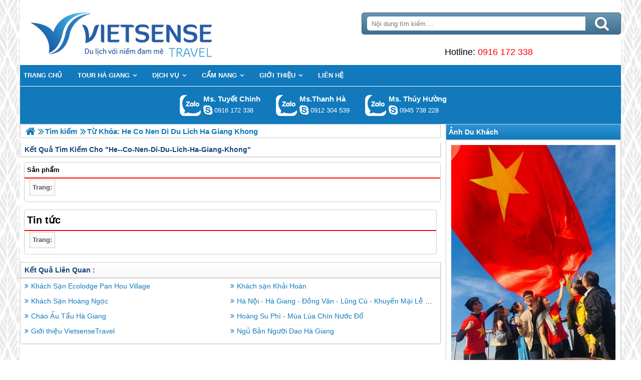

--- FILE ---
content_type: text/html; charset=UTF-8
request_url: https://hagiangsensetravel.com/search/he--co-nen-di-du-lich-ha-giang-khong.html
body_size: 3987
content:

<!DOCTYPE html>
<html><head><meta http-equiv="Content-Type" content="text/html; charset=utf-8" />
<title>Keyword: he--co-nen-di-du-lich-ha-giang-khong, he--co-nen-di-du-lich-ha-giang-khong</title>
<meta name="description" content="Keyword: he--co-nen-di-du-lich-ha-giang-khong, he--co-nen-di-du-lich-ha-giang-khong" />
<meta name="keywords" content="Keyword: he--co-nen-di-du-lich-ha-giang-khong, he--co-nen-di-du-lich-ha-giang-khong" />
<meta name="title" content="Keyword: he--co-nen-di-du-lich-ha-giang-khong, he--co-nen-di-du-lich-ha-giang-khong" />
<meta property="fb:app_id" content="1105393602805419" />

<meta property="og:title" content="Keyword: he--co-nen-di-du-lich-ha-giang-khong, he--co-nen-di-du-lich-ha-giang-khong"/>
<meta property="og:description" content="Keyword: he--co-nen-di-du-lich-ha-giang-khong, he--co-nen-di-du-lich-ha-giang-khong"/>
<meta property="og:image" content="https://hagiangsensetravel.com/upload/setting/hagiangsensetravel.com/logo-vietsense-travel.png" />
<meta property="og:url" content="https://hagiangsensetravel.com" />
<meta property="og:type" content="article"/>

<link rel="schema.DC" href="http://purl.org/dc/elements/1.1/" />
<meta name="DC.title" content="Keyword: he--co-nen-di-du-lich-ha-giang-khong, he--co-nen-di-du-lich-ha-giang-khong" />
<meta name="DC.identifier" content="https://hagiangsensetravel.com" />
<meta name="DC.description" content="Keyword: he--co-nen-di-du-lich-ha-giang-khong, he--co-nen-di-du-lich-ha-giang-khong" />
<meta name="DC.subject" content="Keyword: he--co-nen-di-du-lich-ha-giang-khong, he--co-nen-di-du-lich-ha-giang-khong" />
<meta name="DC.language" scheme="UTF-8" content="vi" />

<meta name="revisit-after" content="1 days" />
<meta http-equiv="Content-Language" content="vi" />
<meta name="Language" content="vietnamese" />
<meta name="RESOURCE-TYPE" content="DOCUMENT" />
<meta name="DISTRIBUTION" content="GLOBAL" />
<meta name="robots" content="noindex, nofollow" />

<link rel="canonical" href="https://hagiangsensetravel.com/search/he--co-nen-di-du-lich-ha-giang-khong.html" />

<meta name="viewport" content="width=device-width, initial-scale=1.0">
<link rel="image_src" href="https://hagiangsensetravel.com/upload/setting/hagiangsensetravel.com/logo-vietsense-travel.png" />
<link rel="shortcut icon" href="https://hagiangsensetravel.com/upload/setting/hagiangsensetravel.com/logo-vietsense-travel.png" type="image/x-icon" />
<link rel="preload" href="/style/fonts/fontello/font/fontello.woff2?20976021" as="font" type="font/woff2" crossorigin>



 

<!-- Google Tag Manager -->

<!-- End Google Tag Manager -->

</head><link rel="stylesheet" type="text/css" href="/css.php?t=body.css,main.css,headinclude.css,header.css,efluidmenu.css,box_left_support_online_ngang.css,box_left_bit.css,slide_exlogo.css,box_event.css,slider_new.css,header_process_category.css,search_1p.css,pageindex.css,search_content_news_doc_1n.css,kqlq.css,footer.css,mobile.css&styleid=16" />
<body class="lazy" data-src="/upload/setting/hagiangsensetravel.com/bg-5.jpg" style="background-repeat: repeat; background-position: center; background-attachment: fixed"  >
<!-- Page was cached by POD at 19-01-2026 03:07:42 -->

    <div class="toantrang">
        <div class="toantrang1">
			<header>
			
<div class="header"> 
	<div class="ulh">
	<form class="form_search" name="form_search" method="get" action="/index.php" onsubmit="return create_seo_search();">
		<span class="form_search1"><input class="f1" type="text"  id="keyword_s" size="20" value="" placeholder="Nội dung tìm kiếm ..." onBlur="search_blur(this.value);" onFocus="search_focus(this.value);" /></span>
		<span class="form_search2"><INPUT class="f2" type="submit" value="Tìm kiếm" name="search" /></span>
</form>

  
		<div class="tdl_lien_he">
		
		<p>==HOTLINESHOW== ==HOTLINESHOWOTHER==</p>
		</div>
	</div>
	<a href="https://hagiangsensetravel.com" target="_parent" class="logo" title="Lữ Hành Hà Giang 2026 | Khám Phá vùng Đông Bắc">Trang Chủ</a>
</div>
			
<nav id="fluidmenu1" class="efluidmenu"> <a class="efluid-animateddrawer" href="javascript:void(0);" rel="nofollow"><span></span></a><span class="bottom_boxtrai"></span>
  <ul id="ajMenu">
    <li> <a href=".." title="Trang chủ">
      <span>Trang chủ</span>
      </a> </li>
   
  </ul>
</nav>

			
			
<ul class="blso_ngang">
<li data-cv="1">
<a target="_blank" rel="nofollow" title="Gọi Zalo: Ms. Tuyết Chinh" href="https://zalo.me/0916172338" class="zalo_hotro">Gọi Zalo: Ms. Tuyết Chinh</a>
<a target="_blank" rel="nofollow" href="skype:chinh_vietsensetravel?chat" title="Chat tư vấn: Ms. Tuyết Chinh" class="mgleft" >chinh_vietsensetravel</a>
<a target="_blank" rel="nofollow" title="Gọi tư vấn: Ms. Tuyết Chinh" href="tel:0916172338" class="ten"><b>Ms. Tuyết Chinh</b><i>0916 172 338</i></a>
</li><li data-cv="0">
<a target="_blank" rel="nofollow" title="Gọi Zalo: Ms.Thanh Hà" href="https://zalo.me/0912304539" class="zalo_hotro">Gọi Zalo: Ms.Thanh Hà</a>
<a target="_blank" rel="nofollow" href="skype:?chat" title="Chat tư vấn: Ms.Thanh Hà" class="mgleft" ></a>
<a target="_blank" rel="nofollow" title="Gọi tư vấn: Ms.Thanh Hà" href="tel:0912304539" class="ten"><b>Ms.Thanh Hà</b><i>0912 304 539</i></a>
</li><li data-cv="0">
<a target="_blank" rel="nofollow" title="Gọi Zalo: Ms. Thúy Hường" href="https://zalo.me/0945738228" class="zalo_hotro">Gọi Zalo: Ms. Thúy Hường</a>
<a target="_blank" rel="nofollow" href="skype:dactrung1?chat" title="Chat tư vấn: Ms. Thúy Hường" class="mgleft" >dactrung1</a>
<a target="_blank" rel="nofollow" title="Gọi tư vấn: Ms. Thúy Hường" href="tel:0945738228" class="ten"><b>Ms. Thúy Hường</b><i>0945 738 228</i></a>
</li>
</ul>
 
  

			
			</header>
		<div class="boxtrai">


















<div class="box_left_bit">
<span class="stitle">Ảnh Du Khách </span>

<div class="slide_exlogo">
<img data-src="https://hagiangsensetravel.com/view-318/at_ha-giang-2_6aeeb61fd90eb2fc8e57c5cd30ed9064.jpg" alt="ha giang 2"><img data-src="https://hagiangsensetravel.com/view-318/at_ha-giang-1_14d8ad09b5e3016d6e7fd0ebbb9f41ba.jpg" alt="ha giang 1">
</div></div><div class="khoangcach"></div>
<div class="box_left_bit">
<span class="stitle">Giải thưởng </span>



  <ul class="box_event">
<li><a href="https://hagiangsensetravel.com/" title="Giải thưởng"><img data-src="https://hagiangsensetravel.com/view-340/at_giai-thuong_7ea9f1f2faaf508675a3b3d402c93fe5.jpg" alt="Giải thưởng" /></a></li><li><a href="" title=""><img data-src="https://hagiangsensetravel.com/view-340/at__da1e8b25e7b9760003e834ee7dcd78e0.jpg" alt="" /></a></li><li><a href="" title=""><img data-src="https://hagiangsensetravel.com/view-340/at__b558313bb376438947920584b9ccd214.jpg" alt="" /></a></li><li><a href="" title=""><img data-src="https://hagiangsensetravel.com/view-340/at__e4b77ef5aca078879781667b72df25fa.jpg" alt="" /></a></li><li><a href="" title="Bằng khen sở Du lịch tặng"><img data-src="https://hagiangsensetravel.com/view-340/at_bang-khen-so-du-lich-tang_417131a398f79c9fdad5e62c51656cb3.jpg" alt="Bằng khen sở Du lịch tặng" /></a></li>
  </ul>

 </div><div class="khoangcach"></div>
</div>
		<div class="boxphai">


<div class="menudd">
  <ul itemscope itemtype="https://schema.org/BreadcrumbList">
    <li class="menulihome" itemprop="itemListElement" itemscope itemtype="https://schema.org/ListItem"><a itemprop="item" href="https://hagiangsensetravel.com" title="Lữ Hành Hà Giang 2026 | Khám Phá vùng Đông Bắc">
	<span itemprop="name">Trang chủ</span></a>
  <meta itemprop="position" content="1" />
	</li>
    <li itemprop="itemListElement" itemscope itemtype="https://schema.org/ListItem"><a itemprop="item" href="/search/he--co-nen-di-du-lich-ha-giang-khong.html" title="Tìm kiếm"><span itemprop="name">Tìm kiếm</span></a><span class="ngancach"></span><meta itemprop="position" content="2" /></li>
<li  itemprop="itemListElement" itemscope itemtype="https://schema.org/ListItem"><h1 itemprop="name">Từ khóa: he  co nen di du lich ha giang khong</h1><meta itemprop="position" content="3" /></li>
  </ul>
  
</div>

<h2><div class="search_pod"><span>Kết quả tìm kiếm cho "</span>he--co-nen-di-du-lich-ha-giang-khong"</div></h2>

<style>
.search_1p ul li{ width:33.333333333333%;}

@media screen and (max-width: 450px){
.search_1p ul li{ width:100%;}
}
</style>

<div class="search_1p">
<span>Sản phẩm</span>
<div id="content_products">
 
<div class="phan_trang">
<i>Trang:</i> 
</div>
</div>
</div>

<style>.search_content_news_doc_1n ul li{ width:50%;}</style>
<div class="search_content_news_doc_1n">
<h2>Tin tức</h2>
<div id="content_news">
 
<div class="phan_trang">
<i>Trang:</i> 
</div>
</div>
</div>

<span class="skqlq">Kết quả liên quan :</span>
<ul class="kqlq">
<li><a href="/../search/khach-san-ecolodge-pan-hou-village.html">Khách Sạn Ecolodge Pan Hou Village</a></li><li><a href="/../search/khach-san-khai-hoan.html">Khách sạn Khải Hoàn</a></li><li><a href="/../search/khach-san-hoang-ngoc.html">Khách Sạn Hoàng Ngọc</a></li><li><a href="/../search/ha-noi---ha-giang---dong-van---lung-cu---khuyen-mai-le-2-9---mon-11.html">Hà Nội - Hà Giang - Đồng Văn - Lũng Cú - Khuyến Mại Lễ 2/9/2026</a></li>
<li><a href="/../search/chao-au-tau-ha-giang.html">Cháo Ấu Tẩu Hà Giang</a></li><li><a href="/../search/hoang-su-phi---mua-lua-chin-nuoc-do.html">Hoàng Su Phì - Mùa Lúa Chín Nước Đổ</a></li><li><a href="/../search/gioi-thieu-vietsensetravel.html">Giới thiệu VietsenseTravel</a></li><li><a href="/../search/ngu-ban-nguoi-dao-ha-giang.html">Ngủ Bản Người Dao Hà Giang</a></li>

</ul> 
  


</div>
<span class="close_boxtrai"></span>

		
		

<footer class="dcfooter">

<div class="address"><span></span>
 <p style="text-align:center"><strong>CÔNG TY CỔ PHẦN VIETSENSE</strong></p>

<p style="text-align:center"><strong>Trụ Sở :&nbsp;</strong>Số 88 Xã Đàn – Quận Đống Đa – Hà Nội</p>

<p style="text-align:center"><strong>Email: <span style="color:#0000cd">Info@vietsensetravel.com</span>, Website:&nbsp;<span style="color:#0000ff">ToData.vn</span>,&nbsp;==HOTLINESHOW==&nbsp; Hotline:&nbsp;==HOTLINESHOWOTHER==</strong></p>

<p style="text-align:center"><span style="font-size:14px"><em><strong>Giấy chứng nhận đăng ký kinh doanh số: 0104731205 do Sở kế hoạch và đầu tư TP Hà Nội cấp ngày 03/06/2010 Giấy phép lữ hành Quốc Tế số: 01-687/2014/TCDL-GP LHQT</strong></em></span></p>

<p style="text-align:center"><strong><span style="color:red">CHẤP NHẬN THANH TOÁN</span></strong></p>

<p style="text-align:center"><img alt="đối tác thanh toán" src="" data-src="../upload/doitacthanhtoan.jpg" /><a href="http://online.gov.vn/HomePage/CustomWebsiteDisplay.aspx?DocId=13983" rel="nofollow" target="_blank" title="Thông Báo Bộ Công Thương"><img alt="thong_bao_bo_cong_thuong" src="" data-src="../style/thong_bao_bo_cong_thuong.png" /></a><img alt="" src="" data-src="../upload/chung_nhan.png" /></p> <span class="vsg"><b>© 2010 Vietsense Travel Group</b> </span></div>
</footer>
	</div>
</div>
<!-- Span anchor-->
<span id="analytics_script_id" value=""></span>
<!-- End Span anchor -->


<script src="https://ajax.googleapis.com/ajax/libs/jquery/3.3.1/jquery.min.js" defer></script>

<!-- Google Tag Manager (noscript) -->

<!-- End Google Tag Manager (noscript) -->
<div class="w_h_window"></div>
<script type="text/javascript" src="/jav.php?t=pod.js,jquery.lazy.min.js,functions_vietsen10.js,efluidmenu.js,NAVBAR.js,slick.js,NAVBAR_AJAX.js,box_left_support_online_ngang.js,box_event.js,SEARCH.js,main_content.js,hotline_change.js,web_content.js,jav_gtag.js&styleid=16" defer></script></body>
</html> 



--- FILE ---
content_type: text/html; charset=UTF-8
request_url: https://hagiangsensetravel.com/menutop_ajax.php
body_size: 669
content:
<li  class=" type_8 typei_493 " ><a href="/tour-du-lich-ha-giang-c.html" title="Tour Hà Giang"><span>Tour Hà Giang</span></a><ul>
<li  ><a href="/tour-du-lich-cao-bang-bac-kan-c.html" title="Liên tuyến Cao bằng, Bắc Kạn"><span>Liên tuyến Cao bằng, Bắc Kạn</span></a></span><li  ><a href="/tour-du-lich-dong-bac-viet-nam-c.html" title="Tour Đông Bắc"><span>Tour Đông Bắc</span></a></span>
</ul></span><li  class=" type_10 typei_51 " ><a href="/dich-vu-a.html" title="Dịch Vụ"><span>Dịch Vụ</span></a><ul>
<li  ><a href="/khach-san-tai-ha-giang-ch.html" title="Khách Sạn"><span>Khách Sạn</span></a></span><li  ><a href="/khach-san-tai-cao-bang-ch.html" title="Khách Sạn Tại Ba Bể - Cao Bằng"><span>Khách Sạn Tại Ba Bể - Cao Bằng</span></a></span>
</ul></span><li  class=" type_10 typei_50 " ><a href="/cam-nang-a.html" title="Cẩm Nang"><span>Cẩm Nang</span></a><ul>
<li  ><a href="/kinh-nghiem-a.html" title="Kinh Nghiệm"><span>Kinh Nghiệm</span></a></span><li  ><a href="/cac-diem-tham-quan-tai-ha-giang-a.html" title="Địa Điểm"><span>Địa Điểm</span></a></span><li  ><a href="/cac-dan-toc-tai-ha-giang-a.html" title="Các Dân Tộc"><span>Các Dân Tộc</span></a></span><li  ><a href="/am-thuc-dac-san-ha-giang-a.html" title="Ẩm Thực Đặc Sản"><span>Ẩm Thực Đặc Sản</span></a></span><li  ><a href="/le-hoi-tai-ha-giang-a.html" title="Lễ Hội"><span>Lễ Hội</span></a></span><li  ><a href="/tin-tuc-a.html" title="Tin Tức"><span>Tin Tức</span></a></span><li  ><a href="/cam-nang-ve-hoa-tam-giac-mach-a.html" title="Cẩm nang về Hoa Tam Giác Mạch"><span>Cẩm nang về Hoa Tam Giác Mạch</span></a></span>
</ul></span><li  class=" type_10 typei_31 " ><a href="/gioi-thieu-a.html" title="Giới Thiệu"><span>Giới Thiệu</span></a><ul>
<li  ><a href="/khach-hang-tieu-bieu-a.html" title="Khách Hàng Tiêu Biểu"><span>Khách Hàng Tiêu Biểu</span></a></span><li  ><a href="/ky-su-du-lich-ha-giang-a.html" title="Ảnh Khách Đoàn"><span>Ảnh Khách Đoàn</span></a></span>
</ul></span><li  class=" type_16 typei_551 " ><a href="/lien-he.html" title="Liên hệ"><span>Liên hệ</span></a></span>

--- FILE ---
content_type: text/css;charset=UTF-8
request_url: https://hagiangsensetravel.com/css.php?t=body.css,main.css,headinclude.css,header.css,efluidmenu.css,box_left_support_online_ngang.css,box_left_bit.css,slide_exlogo.css,box_event.css,slider_new.css,header_process_category.css,search_1p.css,pageindex.css,search_content_news_doc_1n.css,kqlq.css,footer.css,mobile.css&styleid=16
body_size: 8242
content:
/*Total Cache*/ 
@font-face {  font-family: 'fontello';  src: url('/style/fonts/fontello/font/fontello.eot?20976021');  src: url('/style/fonts/fontello/font/fontello.eot?20976021#iefix') format('embedded-opentype'),       url('/style/fonts/fontello/font/fontello.woff2?20976021') format('woff2'),       url('/style/fonts/fontello/font/fontello.woff?20976021') format('woff'),       url('/style/fonts/fontello/font/fontello.ttf?20976021') format('truetype'),       url('/style/fonts/fontello/font/fontello.svg?20976021#fontello') format('svg');  font-weight: normal;  font-style: normal;font-display: swap;}html, body {margin: 0;scroll-behavior: smooth; line-height: 1.58; padding: 0; border: 0; font-size: 13px; font-family: arial,sans-serif}div, span, applet, object, iframe, h1, h2, h3, h4, h5, h6, blockquote, pre, a, abbr, acronym, address, big, cite, code, del, dfn, em, img, ins, kbd, q, s, samp, small, strike, strong, sub, sup, tt, var, b, u, i, center, fieldset, form, label, legend, caption, tbody, tfoot, thead, article, aside, canvas, details, embed, figure, figcaption, footer, header, hgroup, menu, nav, output, ruby, section, summary, time, mark, audio, video {	margin: 0;	padding: 0;	border: 0;	vertical-align: baseline;}img {object-fit: cover;  font-size: 0; overflow: hidden;}* {    -webkit-box-sizing: border-box;    -moz-box-sizing: border-box;    box-sizing: border-box;}.view_image_override {    position: absolute;    background: rgb(255 255 255 / 0.3);    padding: 5px 10px;    color: white;    font-size: 0;    z-index: 10;    cursor: pointer;}.view_image_override:before {content:"\E816";font-family: 'fontello';    font-size: 20px;text-shadow: 1px 2px 3px #666;}p {    margin: 5px 0;}td {padding: 0 10px;    vertical-align: middle;}a{text-decoration:none;color: #1179bc;}.toantrang {    position: absolute;    top: 0;    width: 100%;    text-align: center;}.toantrang1 {    background: #fff;    width: 1200px;    margin: auto;    text-align: left;    transition: all 1s;    display: inline-block;}.boxtrai {    width: 30%;    float: right;    max-width: 360px;    padding: 0 0 0 10px;}.boxtrai > div > ul {     float: left;margin: 0; width: 100%;}.boxtrai > div > ul > li { background: transparent; width: 100%; margin: 10px 0 0 0;}.boxtrai > div > ul > li img {      font-size: 0;  overflow: hidden;width: 80px;    height: 60px;}.boxtrai > div > h2 > a, .boxtrai > div > h2 > span {  background: transparent;  font: 25px "Tahoma", Arial, Verdana, sans-serif;}.boxtrai > div > h2:after, .boxtrai > div > ul > button  {    background: transparent!important;}.boxphai {    width: 70%;    float: left;}.boxphai img {    max-width: 100%;    height: initial!important;}.boxphai > div > ul > div.slick-list {margin: 0 0 0 5px;}.toantrang:before {    content: "";    transition: all 1s;    display: block;    width: 0%;    height: 100%;    position: absolute;    background: rgba(0, 0, 0, 0.5);    top: 0;    z-index: 1;    right: 0;}header {    float: left;    width: 100%;    position: relative;    clear: left;}.menumobile {    height: 100%;  overflow: hidden;}.menumobile:before {    width: 100%;    z-index: 10005;}.menumobile > .toantrang1 {position: absolute; left: 280px;}.close_boxtrai {    display: none;    position: fixed;    bottom: 0;    left: 0;    right: 0;    height: 0;z-index: 1022;}.efluidmenu > .bottom_boxtrai {    width: 50px;    height: 40px;    z-index: 2000;    display: none;    float: right;    cursor: pointer;    right: 0;    position: absolute;}.efluidmenu > .bottom_boxtrai:before {    content: "\F100";    font-family: 'fontello';    font-size: 40px;    text-align: center;    width: 50px;    height: 40px;    line-height: 40px;    display: block;    color: #fff;}.editor_home_right img, .slide_exlogo img {    max-width: 100%;    height: auto!important;    -moz-transition: all 0.3s;    -webkit-transition: all 0.3s;    transition: all 0.3s;}.editor_home_right img:hover, .slide_exlogo img:hover{    -moz-transform: scale(1.1);    -webkit-transform: scale(1.1);    transform: scale(1.1);}.editor_home_right img.no_zoom:hover, .slide_exlogo img.no_zoom:hover{    -moz-transform: none;    -webkit-transform: none;    transform: none;}.editor_home_right {    font-size: 13px;    clear: left;    position: relative;    float: left;    -webkit-border-radius: 5px;    -moz-border-radius: 5px;    border-radius: 5px;    padding: 0 10px;    border: 1px solid #1179bc;    width: 100%;    background: #fff;    margin: 0 0px 10px 0;    list-style: none;    line-height: 15px;}@media screen and (max-width: 1024px){.toantrang1 {position: relative; left: 0;}.toantrang1 {width: 100%;float: left;}}@media screen and (max-width: 840px) {.efluidmenu > .bottom_boxtrai {    display: block;}.boxphai { width: 100%;    margin: 0;    padding: 0;}.boxtrai {    width: 300px;    -webkit-box-shadow: initial;    -moz-box-shadow: initial;    box-shadow: initial;    margin: 0;    position: fixed;    top: 0;    right: -300px;    z-index: 10002;}.show_boxtrai_mobile {    height: 100%;    overflow: hidden;}.show_boxtrai_mobile > .toantrang1 {    position: relative;    right: 300px;    left: -300px;}.show_boxtrai_mobile > .toantrang1 > .boxtrai {    right: 0px;    overflow: auto;    overflow-y: auto;    overflow-x: hidden;    height: 100%;    padding: 0 5px;    background: #fff;}.body_fixed_top .show_boxtrai_mobile > .toantrang1 > .boxtrai {height: calc(100% - 40px);top: 40px;}.show_boxtrai_mobile > .toantrang1 > .boxtrai > .box_left_bit {width: 100%;}.toantrang1 > .boxtrai {transition: all 1s;}.toantrang1 {position: relative; left: 0}.menumobile {    height: 100%;  overflow: hidden;}.toantrang:before {    content: "";    transition: all 1s;    display: block;    width: 0%;    height: 100%;    position: absolute;    background: rgba(0, 0, 0, 0.5);    top: 0;    z-index: 1;    right: 0;}.show_boxtrai_mobile .close_boxtrai {    display: block;    right: 300px;    height: 100%;}.show_boxtrai_mobile .efluidmenu {    z-index: initial;}.show_boxtrai_mobile .efluidmenu > .bottom_boxtrai:before {content:"\F101";    font-family: 'fontello';}.menumobile:before, .show_boxtrai_mobile:before {width: 100%;    z-index: 1005;}.menumobile > .toantrang1 {position: relative; left: 280px;}}@media screen and (max-width: 770px){.boxphai { width: 100%;    margin: 0;    padding: 0;}}@media screen and (max-width: 450px){.boxphai {width: 100%;}}.header{width:100%;height:130px;background:#fff;position:relative}.header > .logo{background:url(/style/Plogo.png) no-repeat 0 0;display:block;height:100%;max-width:504px;font-size:0}.header > .ulh{position:absolute;right:0;top:0;height:100%;width:44%;font-size:12px;list-style:none;margin:0;padding:0}.header > .ulh > .form_search{float:left;margin:0;position:absolute;top:25px;left:10px;right:0;background:-webkit-linear-gradient(#6b96b1,#3c6f91);background:-o-linear-gradient(#6b96b1,#3c6f91);background:-moz-linear-gradient(#6b96b1,#3c6f91);background:linear-gradient(#6b96b1,#3c6f91);-webkit-border-radius:5px;-moz-border-radius:5px;border-radius:5px;border:1px solid #39627d;-webkit-box-shadow:1px 1px 2px #e7e7e7;-moz-box-shadow:1px 1px 2px #e7e7e7;box-shadow:1px 1px 2px #e7e7e7;height:44px}.header > .ulh > .form_search > .form_search2 {    position: absolute;    top: 7px;    bottom: 7px;    right: 7px;    display: flex;    justify-content: center;    align-items: center;    width: 60px;}.header > .ulh > .form_search > .form_search2:after {    content: "\e808";    font-family: 'fontello';    color: #fff;line-height: 28px;    text-shadow: 1px 2px 3px #666;    font-size: 30px;}.header > .ulh > .form_search > .form_search2 > .f2 {    background: transparent;    border: 0;    font-size: 0;    padding: 0;    height: 100%;    cursor: pointer;    position: absolute;    width: 100%;}.header > .ulh > .form_search > .form_search1{position:absolute;left:10px;top:7px;bottom:7px;right:70px}.header > .ulh > .form_search > .form_search1 > .f1{width:100%;padding:0 0 0 2%;border:0;height:100%;-webkit-border-top-left-radius:5px;-webkit-border-bottom-left-radius:5px;-moz-border-radius-topleft:5px;-moz-border-radius-bottomleft:5px;border-top-left-radius:5px;border-bottom-left-radius:5px}.tdl_lien_he {position:absolute;left:0;right:0;bottom:0;height:40px;text-align:center;overflow:hidden;font-size:18px}.tdl_lien_he > p{margin:0}.tongdai {margin: 0 10px 0 0;}.tdl_lien_he a{color:red}@media screen and (max-width: 1024px) {}@media screen and (max-width: 970px) {}@media screen and (max-width: 870px) {.header{height:initial;float:left;width:100%}.header > .logo{height:130px}.header > .ulh{position:relative;float:left;width:100%;margin-top:140px;height:130px}.tdl_lien_he {text-align:center}}@media screen and (max-width: 750px) {}@media screen and (max-width: 450px) {.header{display:flex;flex-direction:column-reverse}.header > .logo{background:transparent;display:flex;justify-content:center;align-items:center;font-size:0;text-indent:initial;width:100%}.header > .logo:before{content:"";background:url(/style/Plogo.png) no-repeat 0 0;width:420px;height:100%;    background-size: 100% auto;}.header > .ulh > .form_search{position:relative;width:100%;right:0;left:0;top:initial}.tdl_lien_he {position:relative;height:52px;float:left;left:initial;top:initial;right:initial;width:100%;bottom:initial;}.tdl_lien_he .tongdai{float:left;width:140px;font-size:18px;display:block;margin:0;height:52px;line-height:26px}.tdl_lien_he .hotline {    float: left;    width: calc(100% - 140px);    display: block;    font-size: 18px;    margin: 5px 0;    height: 42px;    line-height: 42px;    position: absolute;    top: 0;    right: 0;}.header > .ulh{height:initial;margin-top:10px}}.efluidmenu {    font: bold 14px Arial;    background: #1179bc;    width: 100%;    position: relative;    min-height: 40px;    display: flex;    justify-content: center;}.efluidmenu > ul > li > ul > li ul { left: 100%!important; top: 0!important; }.efluidmenu > ul {    z-index: 30;    padding: 0;    list-style: none;    margin: 0 auto;    width: 100%;    position: relative;    max-width: 1200px;}.efluidmenu > ul li {position: relative;    display: inline-block;    margin-right: 17px;z-index: 100;    -webkit-perspective: 500px;    -moz-perspective: 500px;    perspective: 500px;    -webkit-perspective-origin: 50%;    -moz-perspective-origin: 50%;    perspective-origin: 50%;}.efluidmenu > ul > li {float: left;}.efluidmenu > ul li a {    color: white;    display: inline-block;    padding: 11px 7px;    text-decoration: none;    text-transform: uppercase;    line-height: 20px;    font-weight: bold;    font-size: 13px;}.efluidmenu > ul > li > a > h3 {    float: left;}.efluidmenu > ul > li > a > img {    margin-top: 5px;    float: right;}.efluidmenu > ul li#sitelogo {     margin-right: 10px;    width: 55px;    position: relative;    vertical-align: top;}.efluidmenu > ul li#sitelogo a{    padding: 0;    position: absolute;    top: 0;    line-height: normal;    display: block;}.efluidmenu > ul li#sitelogo a:hover{    background: none;}.efluidmenu > ul li#sitelogo a img{    width: 55px;    border-width: 0;}ul li#search {float: right;    margin-right: 5px;    padding-top: 7px;}ul li#search form {    position: relative;    width: 210px;    display: block;}ul li#search input[type="text"] {    height: 28px;    width: 100%;    text-indent: 3px;    padding-right: 27px;    border-radius: 5px;    border: 1px solid #eee;}ul li #query_submit {position: absolute;    right: 4px;    top: 22%;}.efluidmenu > ul li a:link, .efluidmenu ul li a:visited {    color: white;}.efluidmenu > ul li.selected a{background: #0e6ca9;    color: white;}.efluidmenu > ul > li > ul > li > a > span {    white-space: nowrap;    overflow: hidden;    text-overflow: ellipsis;    display: block;    width: 100%;}.efluidmenu > ul li a:hover {    background: #0e6ca9;color: white;}.efluidmenu ul li > ul {    position: absolute;    padding: 0;    left: 0;    width: 800px;    background: #0e6ca9;    display: none;    visibility: hidden;    -webkit-transform: translate3d(0,0,0);    -moz-transform: translate3d(0,0,0);    transform: translate3d(0,0,0);}.efluidmenu ul li > ul li {    display: block;    margin-right: 0;    width: 33.3333%;    float: left;}.efluidmenu ul li > ul li a {    display: block;    padding: 8px;    margin-right: 0;    border-top-width: 0;    border-bottom: 1px solid #289997;}.efluidmenu ul li ul > li a:hover {    background: #1179bc;}ul.multicolumn {    width: 460px !important;    left: 300px;    margin-bottom: 20px;    overflow: hidden;}ul.multicolumn li {    float: left;    display: inline;}ul.multicolumn li {    width: 50%;}div.richmulticolumn{display: none;}.efluidmenu ul li > div.richmulticolumn {    position: absolute;    left: 0;    display: none;    visibility: hidden;    border: 1px solid #289997;    padding: 10px;    width: 450px;    color: white;    background: #0e6ca9;}.efluidmenu ul li > div.richmulticolumn .column {    width: 140px;    float: left;}.efluidmenu ul li > div.richmulticolumn .column b {    margin-bottom: 1em;    display: block;    font-size: 14px;}.efluidmenu ul li > div.richmulticolumn .column ul {    margin: 0;    margin-right: 15px;    padding: 0;    list-style-type: none;}.efluidmenu ul li > div.richmulticolumn li {    padding: 0;    margin: 0;    display: block;    border-bottom: 1px solid #289997;}.efluidmenu ul li > div.richmulticolumn li a {    padding: 4px;    display: block;    color: white;    font-size: 14px;    text-transform: none;}.efluidmenu ul li > div.richmulticolumn li a:hover {    background: #2cc1bf;}@-moz-keyframes fade-in-rise-down {        0% {        pointer-events: auto;        opacity: 0;        -moz-transform: translateY(-10px);    }        100% {        opacity: 1;        -moz-transform: translateY(0);    }}@-moz-keyframes fade-out-nudge-up {        0% {        pointer-events: none;    }    100% {        opacity: 0;        -moz-transform: translateY(-10px);    }}@-webkit-keyframes fade-in-rise-down {        0% {        pointer-events: auto;        opacity: 0;        -webkit-transform: translateY(-10px);    }        100% {        opacity: 1;        -webkit-transform: translateY(0);    }}@-webkit-keyframes fade-out-nudge-up {        0% {        pointer-events: none;    }    100% {        opacity: 0;        -webkit-transform: translateY(-10px);    }}@keyframes fade-in-rise-down {        0% {        pointer-events: auto;        opacity: 0;        transform: translateY(-10px);    }        100% {        opacity: 1;        transform: translateY(0);    }}@keyframes fade-out-nudge-up {        0% {        pointer-events: none;    }    100% {        opacity: 0;        transform: translateY(-10px);    }}.fade-in-rise-down-animation {    -webkit-animation: fade-in-rise-down ease forwards 0.4s;    -moz-animation: fade-in-rise-down ease forwards 0.4s;    -ms-animation: fade-in-rise-down ease forwards 0.4s;    -o-animation: fade-in-rise-down ease forwards 0.4s;    animation: fade-in-rise-down ease forwards .4s;}.fade-out-nudge-up-animation {    -webkit-animation: fade-out-nudge-up ease forwards 0.4s;    -moz-animation: fade-out-nudge-up ease forwards 0.4s;    -ms-animation: fade-out-nudge-up ease forwards 0.4s;    -o-animation: fade-out-nudge-up ease forwards 0.4s;    animation: fade-out-nudge-up ease forwards .4s;}.downarrow {    position: relative;    margin-left: 6px;		border-width: 0;}.downarrow:before {content:"\F107";font-family: 'fontello';}.efluidmenu .openmobileclass {    display: block;}.efluid-animateddrawer {    font-size: 10px;    outline: none;    position: absolute;    display: none;    left: 12px;    z-index: 1000;    padding: 5px;    height: 40px;    width: 31px;}.efluid-animateddrawer:before, .efluid-animateddrawer:after {    position: absolute;    content: '';    display: block;height: 0.6em;    background: white;    border-radius: 2px;    top: 5px;    left: 0;    right: 0;    opacity: 1;    -webkit-transition: all 0.3s ease-in;    transition: all 0.3s ease-in;}.efluid-animateddrawer:after {    top: auto;    bottom: 5px;}.efluid-animateddrawer span {    width: 100%;    height: 6px;    background: white;    position: absolute;    top: 50%;    margin-top: -3px;    border-radius: 2px;    left: 0;}.efluid-animateddrawer span::after {    content: '';    display: block;    width: 100%;    height: 0.6em;background: white;    border-radius: 2px;    position: absolute;    -ms-transform-origin: 50% 50%;    -webkit-transform-origin: 50% 50%;    transform-origin: 50% 50%;    -webkit-transition: all 0.3s ease-in 0.3s;transition: all 0.3s ease-in 0.3s;}.menu_fixed_top {    position: fixed;        z-index: 3000000000!important;    left: 0;    right: 0;top: 0;}@media (max-width: 1100px) {.efluidmenu > ul li#sitelogo{        margin-left: 10px;    }    .efluidmenu > ul li#sitelogo a img{        width: 40px;}}@media screen and (max-width: 930px) {.efluidmenu ul li#search {        display: none;}} @media screen and (max-width: 900px) {.efluidmenu > ul li a:hover {    background: #795548;    color: white!important;}.efluidmenu > ul > li:before {    content: '';    border-bottom-width: 1px;    border-bottom-style: solid;    display: block;    position: absolute;    right: 0;    bottom: 0;    left: 20px;    border-color: rgba(0,0,0,.1);}.efluidmenu > ul > li > a > h3 {    font-weight: normal;}.efluidmenu > ul {    display: block;    position: fixed;    top: 0;    width: 280px;    height: 100%;    background: #f3f3f3;    margin: 0;    z-index: 20000;    left: -280px;    transition: all 1s;    overflow-y: auto;    overflow-x: hidden;}.openmobileclass:before {    content: "";    display: block;    width: 20px;    height: 120%;    position: absolute;    left: 100%;    top: -10%;    z-index: 99;    box-shadow: 0 0 10px rgba(0,0,0,.3);}.efluidmenu > .openmobileclass {left: 0;}            .efluid-animateddrawer {        display: block;clear: both;    }            .efluidmenu ul li#sitelogo {       display: none;    }        .efluidmenu ul li {        display: block;        margin-right: 0;width: 100%;    }       .efluidmenu ul li a {    display: block;    width: 100%;    padding-left: 10px;    font-weight: normal;    color: #000!important;    line-height: 40px;    float: left;    padding: 0 0 0 10px;}        .efluidmenu ul li a:hover {        border-radius: 0;    }        .efluidmenu ul li#search {        display: block;        float: none;        padding-left: 3px;    }        .efluidmenu ul li#search form {        width: 100%;    }    .efluidmenu ul li ul, .efluidmenu > ul > li.typei_22 > ul {    display: none!important;    width: 100%;    position: relative;    float: left;    background: transparent;    left: initial!important;}.efluidmenu ul li > ul li, .efluidmenu > ul > li.typei_22 > ul > li {    width: 100%;}.efluidmenu ul li > ul li a {    font-size: 12px;    line-height: 20px;}.efluidmenu ul li > ul li a > span:before {    content: "+";    margin: 0 10px 0 0;}    .efluidmenu .downarrow {        display: none;    }}.blso_ngang {    float: left;    width: 100%;    list-style: none;    justify-content: center;    align-content: end;    background: #1179bc;    display: -moz-box;    display: -ms-flexbox;    display: -webkit-flex;    display: flex;    -webkit-flex-flow: row wrap;    margin: 1px 0 0 0;    padding: 10px;}.blso_ngang > li {    float: left;    clear: left;    position: relative;    padding: 5px 0;    margin: 0 30px 0 0;}.blso_ngang > li > i {  display: block;  float: left;  text-align: right;  font-style: normal;  font-weight: bold;color: #fff;  margin: 0 5px;}.blso_ngang > li > a {  display: block;  float: left;  line-height: 20px;}.blso_ngang > li > a.ten {    margin: 0 0 0 3px;    color: #fff;}.blso_ngang > li > a.ten > b {    display: block;    width: 100%;    white-space: nowrap;    font-size: 15px;    max-width: 120px;    text-overflow: ellipsis;    overflow: hidden;}.blso_ngang > li > a.ten > i {    display: block;    font-style: normal;    font-size: 13px;    padding: 3px 0 0 22px;}.blso_ngang > li > .mgleft {    font-size: 0;    color: #fff;    height: 20px;    width: 20px;    margin-right: 5px;    position: absolute;    bottom: 8px;    left: 47px;    z-index: 2;}.blso_ngang > li > .zalo_hotro {    background: url(/style/Zlogo.png) no-repeat -42px 0px;    height: 45px;    width: 45px;    font-size: 0;}.blso_ngang > li > .mgleft:before {    font-size: 20px;    font-family: 'fontello';    content: "\F339";    line-height: 20px;    text-align: center;    position: absolute;    top: 0;    left: 0;    right: 0;    bottom: 0;}.blso_ngang > li > a:hover {    color: #ffff66;}@media screen and (max-width: 1024px) {}@media screen and (max-width: 970px){}@media screen and (max-width: 870px) {}@media screen and (max-width: 750px) {}@media screen and (max-width: 450px){.blso_ngang > li {margin: 0 0 10px 0; width: 49%;    height: 55px;}.blso_ngang {justify-content: space-between;}}@media screen and (max-width: 350px){.blso_ngang > li {width: 100%}}.box_left_bit {    position: relative;    float: right;    margin-bottom: 10px;    width: 100%;    border: 1px solid #cccccc;    -webkit-box-shadow: 1px 1px 2px #e7e7e7;    -moz-box-shadow: 1px 1px 2px #e7e7e7;    box-shadow: 1px 1px 2px #e7e7e7;    -moz-border-radius: 0 0 5px 5px;    -webkit-border-radius: 0 0 5px 5px;    border-radius: 0 0 5px 5px;    background: #fff;    overflow: hidden;}.box_left_bit .edit_add_del {right: 0;}.box_left_bit > .stitle {  clear: left;    padding: 0 5px;    display: block;    font-size: 14px;    font-weight: bold;    color: white;    background: -webkit-linear-gradient(#2d94d6,#1179bc);    background: -o-linear-gradient(#2d94d6,#1179bc);    background: -moz-linear-gradient(#2d94d6,#1179bc);    background: linear-gradient(#2d94d6,#1179bc);    margin: 0 -1px;    text-transform: capitalize;    line-height: 30px;    border: 1px solid #cccccc;    -webkit-box-shadow: 1px 1px 2px #e7e7e7;    -moz-box-shadow: 1px 1px 2px #e7e7e7;    box-shadow: 1px 1px 2px #e7e7e7;    border-top: 0;}.box_left_bit > .stitle > a {  display: block;  width: 100%;  white-space: nowrap;  overflow: hidden;  text-overflow: ellipsis;color:white;}.slide_exlogo {  width: 100%;  float: left;  clear: left;  position: relative;}.slide_exlogo > a {      display: block;}.slide_exlogo > a > .view_image_override {    left: 0;}.slide_exlogo > a > img {width: 100%;padding:10px}.slide_exlogo > img{width: 100%;padding:10px}.box_event {    list-style: none;    padding: 0;    clear: left;}.box_event li {    height: 300px!important;    display: flex!important;    justify-content: center;}.box_event li > a {    height: 280px;    margin: 10px 0;}.box_event li > a > img {    height: 100%;    width: auto;}.slider {        width: 100%;        margin: 0;    }    .slick-slide {      margin: 0px;    }    .slick-slide img {      width: 100%;     max-height: 375px;    max-width: 100%;    }.slick-slider{    position: relative;    display: block;    box-sizing: border-box;    -webkit-user-select: none;       -moz-user-select: none;        -ms-user-select: none;            user-select: none;    -webkit-touch-callout: none;    -khtml-user-select: none;    -ms-touch-action: pan-y;        touch-action: pan-y;    -webkit-tap-highlight-color: transparent;}.slick-list{    position: relative;    display: block;    overflow: hidden;    margin: 0;    padding: 0;}.slick-list:focus{    outline: none;}.slick-list.dragging{    cursor: pointer;    cursor: hand;}.slick-slider .slick-track,.slick-slider .slick-list{    -webkit-transform: translate3d(0, 0, 0);       -moz-transform: translate3d(0, 0, 0);        -ms-transform: translate3d(0, 0, 0);         -o-transform: translate3d(0, 0, 0);            transform: translate3d(0, 0, 0);}.slick-track{    position: relative;    top: 0;    left: 0;    display: block;}.slick-track:before,.slick-track:after{    display: table;    content: '';}.slick-track:after{    clear: both;}.slick-loading .slick-track{    visibility: hidden;}.slick-slide{    display: none;    float: left;    height: 100%;    min-height: 1px;}[dir='rtl'] .slick-slide{    float: right;}.slick-slide img{    display: block;}.slick-slide.slick-loading img{    display: none;}.slick-slide.dragging img{    pointer-events: none;}.slick-initialized .slick-slide{    display: block;}.slick-loading .slick-slide{    visibility: hidden;}.slick-vertical .slick-slide{    display: block;    height: auto;}.slick-arrow.slick-hidden {    display: none;}.slick-prev, .slick-next {    z-index: 100;    font-size: 0;    line-height: 0;    position: absolute;    top: 50%;    display: block;    width: 30px;    height: 40px;    padding: 0;    -webkit-transform: translate(0, -50%);    -ms-transform: translate(0, -50%);    transform: translate(0, -50%);    cursor: pointer;    color: transparent;    border: none;    outline: none;    background: transparent;    z-index: 100;}.slick-prev:hover,.slick-next:hover{   color: transparent;    outline: none;    background: #ffffffa6;}.slick-prev:hover:before,.slick-prev:focus:before,.slick-next:hover:before,.slick-next:focus:before{    opacity: 1;}.slick-prev.slick-disabled:before,.slick-next.slick-disabled:before{    opacity: .25;}.slick-prev:before, .slick-next:before {    font-size: 40px;    line-height: 40px;    font-family: 'fontello';    opacity: .75;    color: white;    -webkit-font-smoothing: antialiased;    -moz-osx-font-smoothing: grayscale;}.slick-dots li button {font-family: 'fontello';}.slick-prev{    left: 0;    z-index: 100;    width: 8%;    height: 100%;}[dir='rtl'] .slick-prev{    right: 0;    left: auto;}.slick-prev:before{    content: '\F104';}[dir='rtl'] .slick-prev:before{    content: '\F104';}.slick-next{    right: 0;    z-index: 100;    width: 8%;    height: 100%;}[dir='rtl'] .slick-next{    right: auto;    left: 0;}.slick-next:before{    content: '\F105';}[dir='rtl'] .slick-next:before{    content: '\F105';}.slick-dots {    position: absolute;    top: 0;    display: block;    width: 100%;    padding: 0;    margin: 0;    list-style: none;    text-align: center;}.slick-dots > li{    position: relative;    display: inline-block;    width: 20px;    height: 20px;    margin: 0 5px;    padding: 0;    cursor: pointer;}.slick-dots > li > button{    font-size: 0;    line-height: 0;    display: block;    width: 20px;    height: 20px;    padding: 5px;    cursor: pointer;    color: transparent;    border: 0;    outline: none;    background: transparent;}.slick-dots li button:hover,.slick-dots li button:focus{    outline: none;}.slick-dots li button:hover:before,.slick-dots li button:focus:before{    opacity: 1;}.slick-dots li button:before{    font-size: 10px;    line-height: 20px;    position: absolute;    top: 0;    left: 0;    width: 20px;    height: 20px;    content: '\F111';    text-align: center;    opacity: .25;    color: black;    -webkit-font-smoothing: antialiased;    -moz-osx-font-smoothing: grayscale;}.slick-dots li.slick-active button:before{    opacity: .75;    color: black;}@media screen and (max-width: 970px){    .slick-slide img {     max-height: 140px;    }}@media screen and (max-width: 1024px)	{}@media screen and (max-width: 970px)	{}@media screen and (max-width: 840px)	{.slick-dots li button:before {    font-size: 13px;}}@media screen and (max-width: 770px)	{}@media screen and (max-width: 650px)	{}@media screen and (max-width: 480px)	{}.menudd {    width: 100%;    float: left;    position: relative;    margin: 1px 0 10px 0;    font-size: 15px;    display: flex;    justify-content: flex-start;    border: 1px solid #ccc;padding: 0 10px;}.menudd > ul > li {    margin-left: 20px;    white-space: nowrap;    position: relative;    max-width: calc((100%) - 20px);}.menudd > ul > li > a:before, .menudd > ul > li > h1:before {    width: 20px;    height: 25px;    font-weight: normal;    position: absolute;    left: -18px;    top: 0;    font-size: 21px;    font-family: 'fontello';    content: "\F101";    line-height: 25px;    text-align: center;}.menudd > ul > li > a {    float: left;    line-height: 25px;    font-weight: bold;}.menudd > ul > li > h1 {    float: left;    line-height: 25px;    color: #1179bc;    max-width: 100%;    overflow: hidden;    text-overflow: ellipsis;    font-size: inherit;text-transform: capitalize;}.menudd > ul > li > h1 > .edit_add_del {    right: 30px;}.menudd > ul > li:first-child > a:before { display: none;   }.menudd > ul > li:first-child > a > span:before {    width: 20px;    height: 25px;    font-weight: normal;    font-size: 21px;    font-family: 'fontello';    line-height: 25px;    text-align: center;    content: "\E807";    position: relative;    left: 0;}.menudd > ul > li:first-child {    margin-left: 0;}.menudd > ul > li:first-child > a > span {    font-size: 0;    float: left;    display: block;    height: 25px;}.menudd > ul {    margin: 0;    padding: 0;    list-style: none;    display: flex;    justify-content: flex-start;    flex-wrap: wrap;    max-width: 100%;}.editor_cate .edit_add_del {    top: 30px;}@media screen and (max-width: 1024px)	{}@media screen and (max-width: 970px)	{}@media screen and (max-width: 870px)	{}@media screen and (max-width: 750px)	{}@media screen and (max-width: 380px)	{}.hcp_ul_ct_3 {margin: 0;padding: 0;float: left;clear: left;width: 100%;list-style: none;}.hcp_ul_ct_3 li {float: left;padding-top: 10px;}.search_1p {  clear: left;  position: relative;  margin: 0px 1% 15px 1%;  float: left;  -webkit-border-radius: 5px;  -moz-border-radius: 5px;  border-radius: 5px;  border: 1px solid #ccc;  width: 99%;  background: #fff;}.search_1p > span {    padding: 5px;    border-bottom: 2px solid red;    display: block;    float: left;    width: 100%;    font-weight: bold;}.search_1p > #content_products > ul {  clear: left;  list-style: none;  margin: 0;  padding: 0;  float: left;  width: 100%;}.search_1p > #content_products > ul > li {position: relative;float:left}.search_1p > #content_products > ul > li > .giam {    display: block;    font-size: 16px;    color: #fff;    font-weight: bold;    width: 40px;    height: 40px;    text-align: center;    position: absolute;    left: 0;    top: 0;    line-height: 40px;    background: #f68122;    z-index: 10;    -webkit-border-radius: 22px;    -moz-border-radius: 22px;    border-radius: 22px;    -webkit-box-shadow: 1px 1px 5px 0px rgba(50, 50, 50, 0.75);    -moz-box-shadow: 1px 1px 5px 0px rgba(50, 50, 50, 0.75);    box-shadow: 1px 1px 5px 0px rgba(50, 50, 50, 0.75);    border: 2px solid #fff;}.search_1p > #content_products > ul > li > .homecode_product_bit {  border-width: 1px;  border-style: solid;  border-color: #dbdbdb #dbdbdb #bbbbbb #dbdbdb;  background: #fff;  padding: 1px;  margin: 2%;  -webkit-box-shadow: 1px 1px 2px #e7e7e7;  -moz-box-shadow: 1px 1px 2px #e7e7e7;  box-shadow: 1px 1px 2px #e7e7e7;  -moz-border-radius: 0 0 5px 5px;  -webkit-border-radius: 0 0 5px 5px;  border-radius: 0 0 5px 5px;  float: left;  transition: all 1s;  position: relative;  width: 98%;}.search_1p > #content_products > ul > li > .homecode_product_bit > h3 {    height: 40px;    line-height: 20px;    text-transform: capitalize;    overflow: hidden;    padding: 0 4px;    font-size: 13px;    margin: 10px 0 0;}.search_1p > #content_products > ul > li > .homecode_product_bit > h3 a {color: #006fc0;}.search_1p > #content_products > ul > li > .homecode_product_bit > h3 > div.edit_add_del {right:0}.search_1p > #content_products > ul > li > .homecode_product_bit > div.cat_b1 {float: left;width: 100%;position: relative;}.search_1p > #content_products > ul > li > .homecode_product_bit > div.cat_b1 > .t_if {    position: relative;    font-size: 13px;float: left;    line-height: 20px;    padding: 0;    margin: 0;    list-style: none;    width: 100%;}.search_1p > #content_products > ul > li > .homecode_product_bit > div.cat_b1 > .t_if > li {    line-height: 25px;    width: 100%;    position: relative;    clear: left;    float: left;    white-space: nowrap;    overflow: hidden;    text-overflow: ellipsis;}.search_1p > #content_products > ul > li > .homecode_product_bit > div.cat_b1 > .t_if > li > b {    display: block;    float: left;    margin: 0 10px 0 5px;}.search_1p > #content_products > ul > li > .homecode_product_bit > div.cat_b1 > .t_if > li > i {    position: absolute;    font-size: 10px;    top: 0px;    right: 0;    line-height: 10px;    text-decoration: line-through;}.search_1p > #content_products > ul > li > .homecode_product_bit > div.cat_b1 > .views {  position: absolute;  right: 5px;top: 147px;  color: #fff;  background: #000;  padding: 0 5px;  -webkit-border-radius: 3px;  -moz-border-radius: 3px;  border-radius: 3px;  border: 1px solid #ccc;  font-size: 11px;  font-weight: bold;  line-height: 15px;}.search_1p > #content_products > ul > li > .homecode_product_bit > div.cat_b1 > a.a_produc {  display: block;  text-align: center;  height: 270px;  overflow: hidden;}.search_1p > #content_products > ul > li > .homecode_product_bit > div.cat_b1 > a.a_produc > img {    height: 100%!important;    width: 100%;}.search_1p > #content_products > ul > li > .homecode_product_bit:hover {border: 1px solid #006fc0;}.search_1p > #content_products > ul > li > .homecode_product_bit > div.cat_b1 > div.chuthich {width: 100%;height: 0px;transition: all 1s;display: block;position: absolute;bottom: 0;overflow: hidden;color: #fff;font-size: 12px;}.search_1p > #content_products > ul > li > .homecode_product_bit > div.cat_b1 > span.mtsp {line-height: 15px;  width: 98%;  margin: 1%;  font-size: 12px;  float: left;  height: 60px;  overflow: hidden;}.search_1p > #content_products > ul > li > .khach_san > div.cat_b1 > span.mtsp {height: 146px;}.search_1p > #content_products > ul > li > .homecode_product_bit > div.cat_b1 > span.mtsp p {    margin: 0;    padding: 0;}.search_1p > #content_products > ul > li > .homecode_product_bit:hover > div.cat_b1 > div.chuthich {width: 100%;height: 70px;}.search_1p > #content_products > ul > li > .homecode_product_bit > div.cat_b1 > div.chuthich > span.bg {display: block;width: 100%;height: 100%;background: #006fc0;position: absolute;top: 0;left: 0;z-index: 1;}.search_1p > #content_products > ul > li > .homecode_product_bit > div.cat_b1 > div.chuthich > span.ndung {display: block;height: 100%;position: absolute;top: 0;left: 0;z-index: 2;padding: 5px}.search_1p > .edit_add_del {right:0}.search_1p > #content_products > ul > li > .homecode_product_bit > div.cat_b2 {padding-left: 77px;height: 50px;position: relative;bottom: 0;}.search_1p > #content_products > ul > li > .homecode_product_bit > div.cat_b2 > i {  display: block;  font-size: 11px;  text-decoration: line-through;  font-style: normal;  position: absolute;  left: 85px;  right: 0;}.search_1p > #content_products > ul > li > .homecode_product_bit > div.cat_b2 > b.two {  color: #000;  font-size: 14px;  position: absolute;  top: 20px;  left: 85px;  right: 0;}.search_1p > #content_products > ul > li > .homecode_product_bit > div.cat_b2 > b.bsolo  {display: block;position: absolute;left: 2px;color: #F15B29;float: left;margin-right: 2px;line-height: 1.7em;font-size: 1.6em;top: 8px;font-weight: normal;}.search_1p > #content_products > ul > li > .homecode_product_bit > div.cat_b2 > a {display: block;position: absolute;top: 5px;right: 0;text-transform: uppercase;font-weight: bold;font-size: 19px;background: #ff0000;color: #fff;padding: 0 14px;margin-right: -2px;float: right;border: 1px solid #ededed;border-right: 0;border-radius: 7px 0 0 7px;-moz-border-radius: 7px 0 0 7px;-webkit-border-radius: 7px 0 0 7px;margin-top: 9px;box-shadow: 0px 1px 2px #ddd;-webkit-box-shadow: 0px 1px 2px #ddd;-moz-box-shadow: 0px 1px 2px #ddd;text-shadow: 0 1px 2px #333;-webkit-text-shadow: 0 1px 2px #333;-ms-text-shadow: 0 1px 2px #333;-o-text-shadow: 0 1px 2px #333;-moz-text-shadow: 0 1px 2px #333;}.search_1p > #content_products > ul > li > .homecode_product_bit > div.cat_b2 > span.giam {  position: absolute;  left: 0;  color: #F15B29;  float: left;  line-height: 1.7em;  font-size: 1.8em;  top: 0;  width: 77px;  text-align: center;}.search_pod {  clear: left;  padding: 0 1%;  display: block;  font-size: 14px;  font-weight: bold;    background: -webkit-linear-gradient(#ffffff,#f8f8f8);    background: -o-linear-gradient(#ffffff,#f8f8f8);    background: -moz-linear-gradient(#ffffff,#f8f8f8);    background: linear-gradient(#ffffff,#f8f8f8);  text-transform: capitalize;  line-height: 30px;  border: 1px solid #cccccc;  -webkit-box-shadow: 1px 1px 2px #e7e7e7;  -moz-box-shadow: 1px 1px 2px #e7e7e7;  box-shadow: 1px 1px 2px #e7e7e7;  width: 99%;  margin: 5px 1%;  color: #174279;  float: left;}.phan_trang {    float: left;    width: 100%;    padding: 0 10px;    position: relative;    display: flex;    justify-content: left;margin-bottom: 10px;} .phan_trang > button {    cursor: pointer;}.phan_trang > i, .phan_trang > b, .phan_trang > a {    margin: 2px 2px 2px 0;    padding: 5px;    background: #fbfbfb;    border: #CCC 1px solid;    font-weight: bold;    color: #565455;    font-style: normal;}.phan_trang > b {    border: #005bb8 1px solid;    color: #005bb8;}@media (max-width: 1200px)	{}@media (max-width: 992px)	{}@media (max-width: 768px)	{.phan_trang > a, .phan_trang > i {display: none;}.phan_trang > a.bn_page, .phan_trang > b {    display: initial;    margin: 0 5px;}.phan_trang {justify-content: center;}}@media (max-width: 480px)	{}.search_content_news_doc_1n {  clear: left;  position: relative;  margin: 0px 1% 15px 1%;  float: left;  -webkit-border-radius: 5px;  -moz-border-radius: 5px;  border-radius: 5px;  border: 1px solid #ccc;  background: #fff;  width: 98%;}.search_content_news_doc_1n h2 {padding: 5px;border-bottom: 2px solid red;}.search_content_news_doc_1n > #content_news > ul {  float: left;  width: 100%;  margin: 0;  padding: 0;  list-style: none;}.search_content_news_doc_1n > #content_news > ul > li {float:left}.search_content_news_doc_1n > #content_news > ul > li > .homecode_news_bit {  border-width: 1px;  border-style: solid;  border-color: #dbdbdb #dbdbdb #bbbbbb #dbdbdb;  background: #fff;  margin: 1%;  -webkit-box-shadow: 1px 1px 2px #e7e7e7;  -moz-box-shadow: 1px 1px 2px #e7e7e7;  box-shadow: 1px 1px 2px #e7e7e7;  -moz-border-radius: 0 0 5px 5px;  -webkit-border-radius: 0 0 5px 5px;  border-radius: 0 0 5px 5px;  float: left;  transition: all 1s;  position: relative;  width: 98%;}.search_content_news_doc_1n > #content_news > ul > li > .homecode_news_bit > h3 {height: 30px;line-height: 30px;text-transform: capitalize;overflow: hidden;padding: 0 4px;font-size: 16px;margin: 10px 0 0;}.search_content_news_doc_1n > #content_news > ul > li > .homecode_news_bit > h3 a {color: #006fc0;}.search_content_news_doc_1n > #content_news > ul > li > .homecode_news_bit > h3 > div.edit_add_del {right:0}.search_content_news_doc_1n > #content_news > ul > li > .homecode_news_bit > div.cat_b1 {float: left;width: 100%;position: relative;}.search_content_news_doc_1n > #content_news > ul > li > .homecode_news_bit > div.cat_b1 > .views {  position: absolute;  right: 5px;  top: 200px;  color: #fff;  background: #000;  padding: 0 5px;  -webkit-border-radius: 3px;  -moz-border-radius: 3px;  border-radius: 3px;  border: 1px solid #ccc;  font-size: 11px;  font-weight: bold;  line-height: 15px;}.search_content_news_doc_1n > #content_news > ul > li > .homecode_news_bit > div.cat_b1 > a.a_produc {display: block;text-align: center;height: 220px;overflow: hidden;}.search_content_news_doc_1n > #content_news > ul > li > .homecode_news_bit > div.cat_b1 > a.a_produc > img {  min-height: 100%;  min-width: 100%;}.search_content_news_doc_1n > #content_news > ul > li > .homecode_news_bit:hover {border: 1px solid #006fc0;}.search_content_news_doc_1n > #content_news > ul > li > .homecode_news_bit > div.cat_b1 > div.chuthich {width: 100%;height: 0px;transition: all 1s;display: block;position: absolute;bottom: 0;overflow: hidden;color: #fff;font-size: 12px;}.search_content_news_doc_1n > #content_news > ul > li > .homecode_news_bit > div.cat_b1 > span.mtsp {margin: 5px;font-size: 12px;float: left;height: 60px;overflow: hidden;}.search_content_news_doc_1n > #content_news > ul > li > .homecode_news_bit > div.cat_b1 > span.mtsp > p {padding: 0; margin: 0;}.search_content_news_doc_1n > #content_news > ul > li > .homecode_news_bit:hover > div.cat_b1 > div.chuthich {width: 100%;height: 70px;}.search_content_news_doc_1n > #content_news > ul > li > .homecode_news_bit > div.cat_b1 > div.chuthich > span.bg {display: block;width: 100%;height: 100%;background: #006fc0;position: absolute;top: 0;left: 0;z-index: 1;}.search_content_news_doc_1n > #content_news > ul > li > .homecode_news_bit > div.cat_b1 > div.chuthich > span.ndung {display: block;height: 100%;position: absolute;top: 0;left: 0;z-index: 2;padding: 5px}.search_content_news_doc_1n > .edit_add_del {right:0}.search_content_news_doc_1n > #content_news > ul > li > .homecode_news_bit > div.cat_b2 {padding-left: 77px;height: 50px;position: relative;bottom: 0;width: 174px;}.search_content_news_doc_1n > #content_news > ul > li > .homecode_news_bit > div.cat_b2 > i {margin: 0 0 5px 0;display: block;font-size: 11px;text-decoration: line-through;font-style: normal;width: 184px;}.search_content_news_doc_1n > #content_news > ul > li > .homecode_news_bit > div.cat_b2 > b.two {color: #000;font-size: 14px;}.search_content_news_doc_1n > #content_news > ul > li > .homecode_news_bit > div.cat_b2 > b.bsolo  {display: block;position: absolute;left: 2px;color: #F15B29;float: left;margin-right: 2px;line-height: 1.7em;font-size: 1.6em;top: 8px;font-weight: normal;}.search_content_news_doc_1n > #content_news > ul > li > .homecode_news_bit > div.cat_b2 > a {display: block;position: absolute;top: 5px;right: 0;text-transform: uppercase;font-weight: bold;font-size: 19px;background: #ff0000;color: #fff;padding: 0 14px;margin-right: -2px;float: right;border: 1px solid #ededed;border-right: 0;border-radius: 7px 0 0 7px;-moz-border-radius: 7px 0 0 7px;-webkit-border-radius: 7px 0 0 7px;margin-top: 9px;box-shadow: 0px 1px 2px #ddd;-webkit-box-shadow: 0px 1px 2px #ddd;-moz-box-shadow: 0px 1px 2px #ddd;text-shadow: 0 1px 2px #333;-webkit-text-shadow: 0 1px 2px #333;-ms-text-shadow: 0 1px 2px #333;-o-text-shadow: 0 1px 2px #333;-moz-text-shadow: 0 1px 2px #333;}.search_content_news_doc_1n > #content_news > ul > li > .homecode_news_bit > div.cat_b2 > span.giam {position: absolute;left: 0;color: #F15B29;float: left;margin-right: 2px;line-height: 1.7em;font-size: 1.8em;top: 0;}.kqlq {    list-style: none;    position: relative;    float: left;    width: 100%;    border: 1px solid #ccc;    -webkit-box-shadow: 1px 1px 2px #e7e7e7;    -moz-box-shadow: 1px 1px 2px #e7e7e7;    box-shadow: 1px 1px 2px #e7e7e7;    -moz-border-radius: 0 0 5px 5px;    -webkit-border-radius: 0 0 5px 5px;    border-radius: 0 0 5px 5px;    background: #fff;    padding: 0 1% 10px;    margin: 0 0 10px 0;    font-size: 14px;}.kqlq > li {    position: relative;    float: left;    margin: 0;    padding: 5px 0;    width: 50%;    line-height: 20px;    white-space: nowrap;    overflow: hidden;    text-overflow: ellipsis;}.kqlq > li > a:before {    content: "\F101";    font-family: 'fontello';    margin: 0 5px 0 0;}.skqlq{clear:left;padding:0 1%;display:block;font-size:14px;font-weight:700;background:-webkit-linear-gradient(#fff,#f8f8f8);background:-o-linear-gradient(#fff,#f8f8f8);background:-moz-linear-gradient(#fff,#f8f8f8);background:linear-gradient(#fff,#f8f8f8);text-transform:capitalize;line-height:30px;border:1px solid #ccc;-webkit-box-shadow:1px 1px 2px #e7e7e7;-moz-box-shadow:1px 1px 2px #e7e7e7;box-shadow:1px 1px 2px #e7e7e7;width:100%;margin:0;color:#174279}.search_pod{border:1px solid #ccc;width:100%;float:left;background:#fff;position:relative;margin:0;padding:0 1%;line-height:27px;border-top:0;margin-bottom:10px;font-weight:700}@media screen and (max-width: 450px) {.kqlq > li{width:100%;overflow:inherit;white-space:inherit}.kqlq > li:before{left:1px}}.dcfooter > span{height:35px;text-align:center;clear:both;background:#ccc;font-size:20px;color:gray;width:100%;line-height:35px;display:block}.dcfooter > span::before{content:"Link chính";position:absolute;display:block;width:100%;left:0;text-align:center}.ct_link_chinh{width:100%;clear:both;position:relative;float:left;background:#fff}.clic{height:35px;text-align:center;clear:both;background:#ccc;font-size:20px;color:gray;width:100%;line-height:35px}.dcfooter{clear:both;width:100%;position:relative;float:left;background:#fff}.dcfooter > .tt_footer{float:left;width:100%;margin:15px 0 0;position:relative;padding:0;list-style:none}.dcfooter > .tt_footer > .edit_add_del{right:0}.dcfooter > .tt_footer > li{width:100%;float:left}.dcfooter > .tt_footer > li > span{height:35px;text-align:center;clear:both;background:#ccc;font-size:20px;color:gray;width:100%;line-height:35px;display:block}.dcfooter > .tt_footer > li > ul{width:100%;float:left;position:relative;margin:0;padding:0}.dcfooter > .tt_footer > li > span > a{color:#ccc}.dcfooter > .address{float:right;width:100%;text-align:center;overflow:hidden;color:#000;margin:15px 0;font-size:14px;position:relative}.dcfooter > .address > span{height:35px;text-align:center;clear:both;background:#ccc;font-size:20px;color:gray;width:100%;line-height:35px;display:block}.dcfooter > .address > span::before{content:"Địa chỉ liên hệ";position:absolute;display:block;width:100%;left:0;text-align:center}.dcfooter > .address > span.vsg{text-align:left;width:100%;padding:0 0 0 2%;height:auto;float:left;position:relative;min-height:40px}.dcfooter > .address > span.vsg::before{content:"";display:none}.dcfooter > .address > span.vsg > b{font-weight:400;float:left;white-space:nowrap;left:0;position:absolute;width:30%;height:36px;line-height:36px;top:50%;margin:-18px 0;text-align:center}.dcfooter > .address img{max-width:100%}.dcfooter > .tt_footer > li > ul > li{position:relative;float:left;width:10%;text-align:center;line-height:20px}.dcfooter > .tt_footer > li > ul > li > a{color:#CCC;transition:all 1s}.dcfooter > .tt_footer > li > ul > li > a > span{display:none}.dcfooter > .tt_footer > li > ul > li > a:hover{color:#b75d5d}.f_link_chinh{float:left;width:19%;position:relative;margin:0 .5%}.f_link_chinh > ul{margin:0;padding:0;list-style:none}.f_link_chinh > span{display:block;line-height:30px;font-size:14px;font-weight:700;color:#000;white-space:nowrap;overflow:hidden;text-overflow:ellipsis}.f_link_chinh > span > a{font-size:14px;font-weight:700;color:#000}.f_link_chinh > ul > li{float:left;width:97%;line-height:20px;font-size:14px;padding:0 0 0 3%}.f_link_chinh > ul > li.tourxanh{background:#ebebeb}.f_link_chinh > ul > li > a{color:#000;white-space:nowrap;overflow:hidden;display:block;text-overflow:ellipsis}@media screen and (max-width: 1024px) {}@media screen and (max-width: 970px) {}@media screen and (max-width: 870px) {}@media screen and (max-width: 750px) {}@media screen and (max-width: 450px) {.dcfooter > .address > span::before{display:none}.f_link_chinh{width:49%}}/******** For mobile device ********/@media screen and (max-width: 1024px) and (min-width: 970px){}@media screen and (max-width: 970px){}@media screen and (max-width: 870px) {}@media screen and (max-width:750px){}@media screen and (max-width: 376px){}